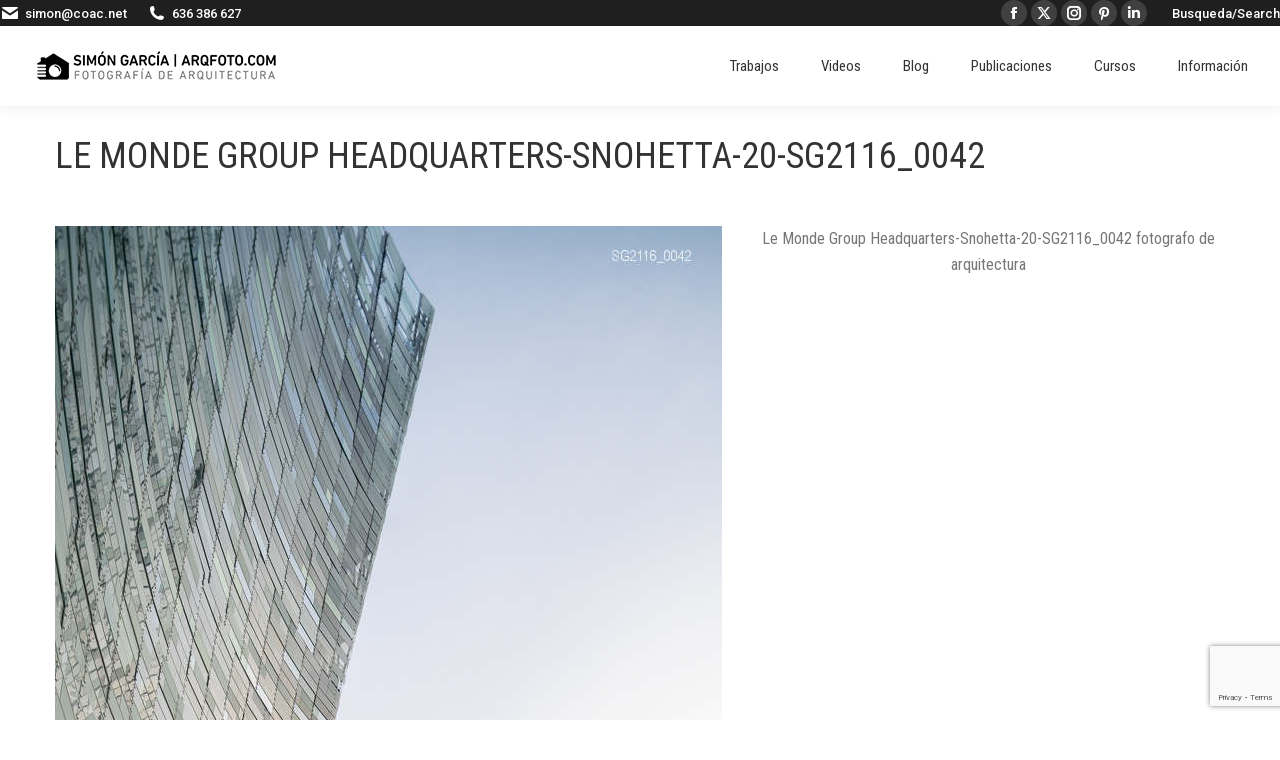

--- FILE ---
content_type: text/html; charset=utf-8
request_url: https://www.google.com/recaptcha/api2/anchor?ar=1&k=6LefbgAqAAAAAOEXkhWGktYAR8Xd7dpcZXMPg30C&co=aHR0cDovL3d3dy5hcnFmb3RvLmNvbTo4MA..&hl=en&v=N67nZn4AqZkNcbeMu4prBgzg&size=invisible&anchor-ms=20000&execute-ms=30000&cb=cbvrwatzf44g
body_size: 48807
content:
<!DOCTYPE HTML><html dir="ltr" lang="en"><head><meta http-equiv="Content-Type" content="text/html; charset=UTF-8">
<meta http-equiv="X-UA-Compatible" content="IE=edge">
<title>reCAPTCHA</title>
<style type="text/css">
/* cyrillic-ext */
@font-face {
  font-family: 'Roboto';
  font-style: normal;
  font-weight: 400;
  font-stretch: 100%;
  src: url(//fonts.gstatic.com/s/roboto/v48/KFO7CnqEu92Fr1ME7kSn66aGLdTylUAMa3GUBHMdazTgWw.woff2) format('woff2');
  unicode-range: U+0460-052F, U+1C80-1C8A, U+20B4, U+2DE0-2DFF, U+A640-A69F, U+FE2E-FE2F;
}
/* cyrillic */
@font-face {
  font-family: 'Roboto';
  font-style: normal;
  font-weight: 400;
  font-stretch: 100%;
  src: url(//fonts.gstatic.com/s/roboto/v48/KFO7CnqEu92Fr1ME7kSn66aGLdTylUAMa3iUBHMdazTgWw.woff2) format('woff2');
  unicode-range: U+0301, U+0400-045F, U+0490-0491, U+04B0-04B1, U+2116;
}
/* greek-ext */
@font-face {
  font-family: 'Roboto';
  font-style: normal;
  font-weight: 400;
  font-stretch: 100%;
  src: url(//fonts.gstatic.com/s/roboto/v48/KFO7CnqEu92Fr1ME7kSn66aGLdTylUAMa3CUBHMdazTgWw.woff2) format('woff2');
  unicode-range: U+1F00-1FFF;
}
/* greek */
@font-face {
  font-family: 'Roboto';
  font-style: normal;
  font-weight: 400;
  font-stretch: 100%;
  src: url(//fonts.gstatic.com/s/roboto/v48/KFO7CnqEu92Fr1ME7kSn66aGLdTylUAMa3-UBHMdazTgWw.woff2) format('woff2');
  unicode-range: U+0370-0377, U+037A-037F, U+0384-038A, U+038C, U+038E-03A1, U+03A3-03FF;
}
/* math */
@font-face {
  font-family: 'Roboto';
  font-style: normal;
  font-weight: 400;
  font-stretch: 100%;
  src: url(//fonts.gstatic.com/s/roboto/v48/KFO7CnqEu92Fr1ME7kSn66aGLdTylUAMawCUBHMdazTgWw.woff2) format('woff2');
  unicode-range: U+0302-0303, U+0305, U+0307-0308, U+0310, U+0312, U+0315, U+031A, U+0326-0327, U+032C, U+032F-0330, U+0332-0333, U+0338, U+033A, U+0346, U+034D, U+0391-03A1, U+03A3-03A9, U+03B1-03C9, U+03D1, U+03D5-03D6, U+03F0-03F1, U+03F4-03F5, U+2016-2017, U+2034-2038, U+203C, U+2040, U+2043, U+2047, U+2050, U+2057, U+205F, U+2070-2071, U+2074-208E, U+2090-209C, U+20D0-20DC, U+20E1, U+20E5-20EF, U+2100-2112, U+2114-2115, U+2117-2121, U+2123-214F, U+2190, U+2192, U+2194-21AE, U+21B0-21E5, U+21F1-21F2, U+21F4-2211, U+2213-2214, U+2216-22FF, U+2308-230B, U+2310, U+2319, U+231C-2321, U+2336-237A, U+237C, U+2395, U+239B-23B7, U+23D0, U+23DC-23E1, U+2474-2475, U+25AF, U+25B3, U+25B7, U+25BD, U+25C1, U+25CA, U+25CC, U+25FB, U+266D-266F, U+27C0-27FF, U+2900-2AFF, U+2B0E-2B11, U+2B30-2B4C, U+2BFE, U+3030, U+FF5B, U+FF5D, U+1D400-1D7FF, U+1EE00-1EEFF;
}
/* symbols */
@font-face {
  font-family: 'Roboto';
  font-style: normal;
  font-weight: 400;
  font-stretch: 100%;
  src: url(//fonts.gstatic.com/s/roboto/v48/KFO7CnqEu92Fr1ME7kSn66aGLdTylUAMaxKUBHMdazTgWw.woff2) format('woff2');
  unicode-range: U+0001-000C, U+000E-001F, U+007F-009F, U+20DD-20E0, U+20E2-20E4, U+2150-218F, U+2190, U+2192, U+2194-2199, U+21AF, U+21E6-21F0, U+21F3, U+2218-2219, U+2299, U+22C4-22C6, U+2300-243F, U+2440-244A, U+2460-24FF, U+25A0-27BF, U+2800-28FF, U+2921-2922, U+2981, U+29BF, U+29EB, U+2B00-2BFF, U+4DC0-4DFF, U+FFF9-FFFB, U+10140-1018E, U+10190-1019C, U+101A0, U+101D0-101FD, U+102E0-102FB, U+10E60-10E7E, U+1D2C0-1D2D3, U+1D2E0-1D37F, U+1F000-1F0FF, U+1F100-1F1AD, U+1F1E6-1F1FF, U+1F30D-1F30F, U+1F315, U+1F31C, U+1F31E, U+1F320-1F32C, U+1F336, U+1F378, U+1F37D, U+1F382, U+1F393-1F39F, U+1F3A7-1F3A8, U+1F3AC-1F3AF, U+1F3C2, U+1F3C4-1F3C6, U+1F3CA-1F3CE, U+1F3D4-1F3E0, U+1F3ED, U+1F3F1-1F3F3, U+1F3F5-1F3F7, U+1F408, U+1F415, U+1F41F, U+1F426, U+1F43F, U+1F441-1F442, U+1F444, U+1F446-1F449, U+1F44C-1F44E, U+1F453, U+1F46A, U+1F47D, U+1F4A3, U+1F4B0, U+1F4B3, U+1F4B9, U+1F4BB, U+1F4BF, U+1F4C8-1F4CB, U+1F4D6, U+1F4DA, U+1F4DF, U+1F4E3-1F4E6, U+1F4EA-1F4ED, U+1F4F7, U+1F4F9-1F4FB, U+1F4FD-1F4FE, U+1F503, U+1F507-1F50B, U+1F50D, U+1F512-1F513, U+1F53E-1F54A, U+1F54F-1F5FA, U+1F610, U+1F650-1F67F, U+1F687, U+1F68D, U+1F691, U+1F694, U+1F698, U+1F6AD, U+1F6B2, U+1F6B9-1F6BA, U+1F6BC, U+1F6C6-1F6CF, U+1F6D3-1F6D7, U+1F6E0-1F6EA, U+1F6F0-1F6F3, U+1F6F7-1F6FC, U+1F700-1F7FF, U+1F800-1F80B, U+1F810-1F847, U+1F850-1F859, U+1F860-1F887, U+1F890-1F8AD, U+1F8B0-1F8BB, U+1F8C0-1F8C1, U+1F900-1F90B, U+1F93B, U+1F946, U+1F984, U+1F996, U+1F9E9, U+1FA00-1FA6F, U+1FA70-1FA7C, U+1FA80-1FA89, U+1FA8F-1FAC6, U+1FACE-1FADC, U+1FADF-1FAE9, U+1FAF0-1FAF8, U+1FB00-1FBFF;
}
/* vietnamese */
@font-face {
  font-family: 'Roboto';
  font-style: normal;
  font-weight: 400;
  font-stretch: 100%;
  src: url(//fonts.gstatic.com/s/roboto/v48/KFO7CnqEu92Fr1ME7kSn66aGLdTylUAMa3OUBHMdazTgWw.woff2) format('woff2');
  unicode-range: U+0102-0103, U+0110-0111, U+0128-0129, U+0168-0169, U+01A0-01A1, U+01AF-01B0, U+0300-0301, U+0303-0304, U+0308-0309, U+0323, U+0329, U+1EA0-1EF9, U+20AB;
}
/* latin-ext */
@font-face {
  font-family: 'Roboto';
  font-style: normal;
  font-weight: 400;
  font-stretch: 100%;
  src: url(//fonts.gstatic.com/s/roboto/v48/KFO7CnqEu92Fr1ME7kSn66aGLdTylUAMa3KUBHMdazTgWw.woff2) format('woff2');
  unicode-range: U+0100-02BA, U+02BD-02C5, U+02C7-02CC, U+02CE-02D7, U+02DD-02FF, U+0304, U+0308, U+0329, U+1D00-1DBF, U+1E00-1E9F, U+1EF2-1EFF, U+2020, U+20A0-20AB, U+20AD-20C0, U+2113, U+2C60-2C7F, U+A720-A7FF;
}
/* latin */
@font-face {
  font-family: 'Roboto';
  font-style: normal;
  font-weight: 400;
  font-stretch: 100%;
  src: url(//fonts.gstatic.com/s/roboto/v48/KFO7CnqEu92Fr1ME7kSn66aGLdTylUAMa3yUBHMdazQ.woff2) format('woff2');
  unicode-range: U+0000-00FF, U+0131, U+0152-0153, U+02BB-02BC, U+02C6, U+02DA, U+02DC, U+0304, U+0308, U+0329, U+2000-206F, U+20AC, U+2122, U+2191, U+2193, U+2212, U+2215, U+FEFF, U+FFFD;
}
/* cyrillic-ext */
@font-face {
  font-family: 'Roboto';
  font-style: normal;
  font-weight: 500;
  font-stretch: 100%;
  src: url(//fonts.gstatic.com/s/roboto/v48/KFO7CnqEu92Fr1ME7kSn66aGLdTylUAMa3GUBHMdazTgWw.woff2) format('woff2');
  unicode-range: U+0460-052F, U+1C80-1C8A, U+20B4, U+2DE0-2DFF, U+A640-A69F, U+FE2E-FE2F;
}
/* cyrillic */
@font-face {
  font-family: 'Roboto';
  font-style: normal;
  font-weight: 500;
  font-stretch: 100%;
  src: url(//fonts.gstatic.com/s/roboto/v48/KFO7CnqEu92Fr1ME7kSn66aGLdTylUAMa3iUBHMdazTgWw.woff2) format('woff2');
  unicode-range: U+0301, U+0400-045F, U+0490-0491, U+04B0-04B1, U+2116;
}
/* greek-ext */
@font-face {
  font-family: 'Roboto';
  font-style: normal;
  font-weight: 500;
  font-stretch: 100%;
  src: url(//fonts.gstatic.com/s/roboto/v48/KFO7CnqEu92Fr1ME7kSn66aGLdTylUAMa3CUBHMdazTgWw.woff2) format('woff2');
  unicode-range: U+1F00-1FFF;
}
/* greek */
@font-face {
  font-family: 'Roboto';
  font-style: normal;
  font-weight: 500;
  font-stretch: 100%;
  src: url(//fonts.gstatic.com/s/roboto/v48/KFO7CnqEu92Fr1ME7kSn66aGLdTylUAMa3-UBHMdazTgWw.woff2) format('woff2');
  unicode-range: U+0370-0377, U+037A-037F, U+0384-038A, U+038C, U+038E-03A1, U+03A3-03FF;
}
/* math */
@font-face {
  font-family: 'Roboto';
  font-style: normal;
  font-weight: 500;
  font-stretch: 100%;
  src: url(//fonts.gstatic.com/s/roboto/v48/KFO7CnqEu92Fr1ME7kSn66aGLdTylUAMawCUBHMdazTgWw.woff2) format('woff2');
  unicode-range: U+0302-0303, U+0305, U+0307-0308, U+0310, U+0312, U+0315, U+031A, U+0326-0327, U+032C, U+032F-0330, U+0332-0333, U+0338, U+033A, U+0346, U+034D, U+0391-03A1, U+03A3-03A9, U+03B1-03C9, U+03D1, U+03D5-03D6, U+03F0-03F1, U+03F4-03F5, U+2016-2017, U+2034-2038, U+203C, U+2040, U+2043, U+2047, U+2050, U+2057, U+205F, U+2070-2071, U+2074-208E, U+2090-209C, U+20D0-20DC, U+20E1, U+20E5-20EF, U+2100-2112, U+2114-2115, U+2117-2121, U+2123-214F, U+2190, U+2192, U+2194-21AE, U+21B0-21E5, U+21F1-21F2, U+21F4-2211, U+2213-2214, U+2216-22FF, U+2308-230B, U+2310, U+2319, U+231C-2321, U+2336-237A, U+237C, U+2395, U+239B-23B7, U+23D0, U+23DC-23E1, U+2474-2475, U+25AF, U+25B3, U+25B7, U+25BD, U+25C1, U+25CA, U+25CC, U+25FB, U+266D-266F, U+27C0-27FF, U+2900-2AFF, U+2B0E-2B11, U+2B30-2B4C, U+2BFE, U+3030, U+FF5B, U+FF5D, U+1D400-1D7FF, U+1EE00-1EEFF;
}
/* symbols */
@font-face {
  font-family: 'Roboto';
  font-style: normal;
  font-weight: 500;
  font-stretch: 100%;
  src: url(//fonts.gstatic.com/s/roboto/v48/KFO7CnqEu92Fr1ME7kSn66aGLdTylUAMaxKUBHMdazTgWw.woff2) format('woff2');
  unicode-range: U+0001-000C, U+000E-001F, U+007F-009F, U+20DD-20E0, U+20E2-20E4, U+2150-218F, U+2190, U+2192, U+2194-2199, U+21AF, U+21E6-21F0, U+21F3, U+2218-2219, U+2299, U+22C4-22C6, U+2300-243F, U+2440-244A, U+2460-24FF, U+25A0-27BF, U+2800-28FF, U+2921-2922, U+2981, U+29BF, U+29EB, U+2B00-2BFF, U+4DC0-4DFF, U+FFF9-FFFB, U+10140-1018E, U+10190-1019C, U+101A0, U+101D0-101FD, U+102E0-102FB, U+10E60-10E7E, U+1D2C0-1D2D3, U+1D2E0-1D37F, U+1F000-1F0FF, U+1F100-1F1AD, U+1F1E6-1F1FF, U+1F30D-1F30F, U+1F315, U+1F31C, U+1F31E, U+1F320-1F32C, U+1F336, U+1F378, U+1F37D, U+1F382, U+1F393-1F39F, U+1F3A7-1F3A8, U+1F3AC-1F3AF, U+1F3C2, U+1F3C4-1F3C6, U+1F3CA-1F3CE, U+1F3D4-1F3E0, U+1F3ED, U+1F3F1-1F3F3, U+1F3F5-1F3F7, U+1F408, U+1F415, U+1F41F, U+1F426, U+1F43F, U+1F441-1F442, U+1F444, U+1F446-1F449, U+1F44C-1F44E, U+1F453, U+1F46A, U+1F47D, U+1F4A3, U+1F4B0, U+1F4B3, U+1F4B9, U+1F4BB, U+1F4BF, U+1F4C8-1F4CB, U+1F4D6, U+1F4DA, U+1F4DF, U+1F4E3-1F4E6, U+1F4EA-1F4ED, U+1F4F7, U+1F4F9-1F4FB, U+1F4FD-1F4FE, U+1F503, U+1F507-1F50B, U+1F50D, U+1F512-1F513, U+1F53E-1F54A, U+1F54F-1F5FA, U+1F610, U+1F650-1F67F, U+1F687, U+1F68D, U+1F691, U+1F694, U+1F698, U+1F6AD, U+1F6B2, U+1F6B9-1F6BA, U+1F6BC, U+1F6C6-1F6CF, U+1F6D3-1F6D7, U+1F6E0-1F6EA, U+1F6F0-1F6F3, U+1F6F7-1F6FC, U+1F700-1F7FF, U+1F800-1F80B, U+1F810-1F847, U+1F850-1F859, U+1F860-1F887, U+1F890-1F8AD, U+1F8B0-1F8BB, U+1F8C0-1F8C1, U+1F900-1F90B, U+1F93B, U+1F946, U+1F984, U+1F996, U+1F9E9, U+1FA00-1FA6F, U+1FA70-1FA7C, U+1FA80-1FA89, U+1FA8F-1FAC6, U+1FACE-1FADC, U+1FADF-1FAE9, U+1FAF0-1FAF8, U+1FB00-1FBFF;
}
/* vietnamese */
@font-face {
  font-family: 'Roboto';
  font-style: normal;
  font-weight: 500;
  font-stretch: 100%;
  src: url(//fonts.gstatic.com/s/roboto/v48/KFO7CnqEu92Fr1ME7kSn66aGLdTylUAMa3OUBHMdazTgWw.woff2) format('woff2');
  unicode-range: U+0102-0103, U+0110-0111, U+0128-0129, U+0168-0169, U+01A0-01A1, U+01AF-01B0, U+0300-0301, U+0303-0304, U+0308-0309, U+0323, U+0329, U+1EA0-1EF9, U+20AB;
}
/* latin-ext */
@font-face {
  font-family: 'Roboto';
  font-style: normal;
  font-weight: 500;
  font-stretch: 100%;
  src: url(//fonts.gstatic.com/s/roboto/v48/KFO7CnqEu92Fr1ME7kSn66aGLdTylUAMa3KUBHMdazTgWw.woff2) format('woff2');
  unicode-range: U+0100-02BA, U+02BD-02C5, U+02C7-02CC, U+02CE-02D7, U+02DD-02FF, U+0304, U+0308, U+0329, U+1D00-1DBF, U+1E00-1E9F, U+1EF2-1EFF, U+2020, U+20A0-20AB, U+20AD-20C0, U+2113, U+2C60-2C7F, U+A720-A7FF;
}
/* latin */
@font-face {
  font-family: 'Roboto';
  font-style: normal;
  font-weight: 500;
  font-stretch: 100%;
  src: url(//fonts.gstatic.com/s/roboto/v48/KFO7CnqEu92Fr1ME7kSn66aGLdTylUAMa3yUBHMdazQ.woff2) format('woff2');
  unicode-range: U+0000-00FF, U+0131, U+0152-0153, U+02BB-02BC, U+02C6, U+02DA, U+02DC, U+0304, U+0308, U+0329, U+2000-206F, U+20AC, U+2122, U+2191, U+2193, U+2212, U+2215, U+FEFF, U+FFFD;
}
/* cyrillic-ext */
@font-face {
  font-family: 'Roboto';
  font-style: normal;
  font-weight: 900;
  font-stretch: 100%;
  src: url(//fonts.gstatic.com/s/roboto/v48/KFO7CnqEu92Fr1ME7kSn66aGLdTylUAMa3GUBHMdazTgWw.woff2) format('woff2');
  unicode-range: U+0460-052F, U+1C80-1C8A, U+20B4, U+2DE0-2DFF, U+A640-A69F, U+FE2E-FE2F;
}
/* cyrillic */
@font-face {
  font-family: 'Roboto';
  font-style: normal;
  font-weight: 900;
  font-stretch: 100%;
  src: url(//fonts.gstatic.com/s/roboto/v48/KFO7CnqEu92Fr1ME7kSn66aGLdTylUAMa3iUBHMdazTgWw.woff2) format('woff2');
  unicode-range: U+0301, U+0400-045F, U+0490-0491, U+04B0-04B1, U+2116;
}
/* greek-ext */
@font-face {
  font-family: 'Roboto';
  font-style: normal;
  font-weight: 900;
  font-stretch: 100%;
  src: url(//fonts.gstatic.com/s/roboto/v48/KFO7CnqEu92Fr1ME7kSn66aGLdTylUAMa3CUBHMdazTgWw.woff2) format('woff2');
  unicode-range: U+1F00-1FFF;
}
/* greek */
@font-face {
  font-family: 'Roboto';
  font-style: normal;
  font-weight: 900;
  font-stretch: 100%;
  src: url(//fonts.gstatic.com/s/roboto/v48/KFO7CnqEu92Fr1ME7kSn66aGLdTylUAMa3-UBHMdazTgWw.woff2) format('woff2');
  unicode-range: U+0370-0377, U+037A-037F, U+0384-038A, U+038C, U+038E-03A1, U+03A3-03FF;
}
/* math */
@font-face {
  font-family: 'Roboto';
  font-style: normal;
  font-weight: 900;
  font-stretch: 100%;
  src: url(//fonts.gstatic.com/s/roboto/v48/KFO7CnqEu92Fr1ME7kSn66aGLdTylUAMawCUBHMdazTgWw.woff2) format('woff2');
  unicode-range: U+0302-0303, U+0305, U+0307-0308, U+0310, U+0312, U+0315, U+031A, U+0326-0327, U+032C, U+032F-0330, U+0332-0333, U+0338, U+033A, U+0346, U+034D, U+0391-03A1, U+03A3-03A9, U+03B1-03C9, U+03D1, U+03D5-03D6, U+03F0-03F1, U+03F4-03F5, U+2016-2017, U+2034-2038, U+203C, U+2040, U+2043, U+2047, U+2050, U+2057, U+205F, U+2070-2071, U+2074-208E, U+2090-209C, U+20D0-20DC, U+20E1, U+20E5-20EF, U+2100-2112, U+2114-2115, U+2117-2121, U+2123-214F, U+2190, U+2192, U+2194-21AE, U+21B0-21E5, U+21F1-21F2, U+21F4-2211, U+2213-2214, U+2216-22FF, U+2308-230B, U+2310, U+2319, U+231C-2321, U+2336-237A, U+237C, U+2395, U+239B-23B7, U+23D0, U+23DC-23E1, U+2474-2475, U+25AF, U+25B3, U+25B7, U+25BD, U+25C1, U+25CA, U+25CC, U+25FB, U+266D-266F, U+27C0-27FF, U+2900-2AFF, U+2B0E-2B11, U+2B30-2B4C, U+2BFE, U+3030, U+FF5B, U+FF5D, U+1D400-1D7FF, U+1EE00-1EEFF;
}
/* symbols */
@font-face {
  font-family: 'Roboto';
  font-style: normal;
  font-weight: 900;
  font-stretch: 100%;
  src: url(//fonts.gstatic.com/s/roboto/v48/KFO7CnqEu92Fr1ME7kSn66aGLdTylUAMaxKUBHMdazTgWw.woff2) format('woff2');
  unicode-range: U+0001-000C, U+000E-001F, U+007F-009F, U+20DD-20E0, U+20E2-20E4, U+2150-218F, U+2190, U+2192, U+2194-2199, U+21AF, U+21E6-21F0, U+21F3, U+2218-2219, U+2299, U+22C4-22C6, U+2300-243F, U+2440-244A, U+2460-24FF, U+25A0-27BF, U+2800-28FF, U+2921-2922, U+2981, U+29BF, U+29EB, U+2B00-2BFF, U+4DC0-4DFF, U+FFF9-FFFB, U+10140-1018E, U+10190-1019C, U+101A0, U+101D0-101FD, U+102E0-102FB, U+10E60-10E7E, U+1D2C0-1D2D3, U+1D2E0-1D37F, U+1F000-1F0FF, U+1F100-1F1AD, U+1F1E6-1F1FF, U+1F30D-1F30F, U+1F315, U+1F31C, U+1F31E, U+1F320-1F32C, U+1F336, U+1F378, U+1F37D, U+1F382, U+1F393-1F39F, U+1F3A7-1F3A8, U+1F3AC-1F3AF, U+1F3C2, U+1F3C4-1F3C6, U+1F3CA-1F3CE, U+1F3D4-1F3E0, U+1F3ED, U+1F3F1-1F3F3, U+1F3F5-1F3F7, U+1F408, U+1F415, U+1F41F, U+1F426, U+1F43F, U+1F441-1F442, U+1F444, U+1F446-1F449, U+1F44C-1F44E, U+1F453, U+1F46A, U+1F47D, U+1F4A3, U+1F4B0, U+1F4B3, U+1F4B9, U+1F4BB, U+1F4BF, U+1F4C8-1F4CB, U+1F4D6, U+1F4DA, U+1F4DF, U+1F4E3-1F4E6, U+1F4EA-1F4ED, U+1F4F7, U+1F4F9-1F4FB, U+1F4FD-1F4FE, U+1F503, U+1F507-1F50B, U+1F50D, U+1F512-1F513, U+1F53E-1F54A, U+1F54F-1F5FA, U+1F610, U+1F650-1F67F, U+1F687, U+1F68D, U+1F691, U+1F694, U+1F698, U+1F6AD, U+1F6B2, U+1F6B9-1F6BA, U+1F6BC, U+1F6C6-1F6CF, U+1F6D3-1F6D7, U+1F6E0-1F6EA, U+1F6F0-1F6F3, U+1F6F7-1F6FC, U+1F700-1F7FF, U+1F800-1F80B, U+1F810-1F847, U+1F850-1F859, U+1F860-1F887, U+1F890-1F8AD, U+1F8B0-1F8BB, U+1F8C0-1F8C1, U+1F900-1F90B, U+1F93B, U+1F946, U+1F984, U+1F996, U+1F9E9, U+1FA00-1FA6F, U+1FA70-1FA7C, U+1FA80-1FA89, U+1FA8F-1FAC6, U+1FACE-1FADC, U+1FADF-1FAE9, U+1FAF0-1FAF8, U+1FB00-1FBFF;
}
/* vietnamese */
@font-face {
  font-family: 'Roboto';
  font-style: normal;
  font-weight: 900;
  font-stretch: 100%;
  src: url(//fonts.gstatic.com/s/roboto/v48/KFO7CnqEu92Fr1ME7kSn66aGLdTylUAMa3OUBHMdazTgWw.woff2) format('woff2');
  unicode-range: U+0102-0103, U+0110-0111, U+0128-0129, U+0168-0169, U+01A0-01A1, U+01AF-01B0, U+0300-0301, U+0303-0304, U+0308-0309, U+0323, U+0329, U+1EA0-1EF9, U+20AB;
}
/* latin-ext */
@font-face {
  font-family: 'Roboto';
  font-style: normal;
  font-weight: 900;
  font-stretch: 100%;
  src: url(//fonts.gstatic.com/s/roboto/v48/KFO7CnqEu92Fr1ME7kSn66aGLdTylUAMa3KUBHMdazTgWw.woff2) format('woff2');
  unicode-range: U+0100-02BA, U+02BD-02C5, U+02C7-02CC, U+02CE-02D7, U+02DD-02FF, U+0304, U+0308, U+0329, U+1D00-1DBF, U+1E00-1E9F, U+1EF2-1EFF, U+2020, U+20A0-20AB, U+20AD-20C0, U+2113, U+2C60-2C7F, U+A720-A7FF;
}
/* latin */
@font-face {
  font-family: 'Roboto';
  font-style: normal;
  font-weight: 900;
  font-stretch: 100%;
  src: url(//fonts.gstatic.com/s/roboto/v48/KFO7CnqEu92Fr1ME7kSn66aGLdTylUAMa3yUBHMdazQ.woff2) format('woff2');
  unicode-range: U+0000-00FF, U+0131, U+0152-0153, U+02BB-02BC, U+02C6, U+02DA, U+02DC, U+0304, U+0308, U+0329, U+2000-206F, U+20AC, U+2122, U+2191, U+2193, U+2212, U+2215, U+FEFF, U+FFFD;
}

</style>
<link rel="stylesheet" type="text/css" href="https://www.gstatic.com/recaptcha/releases/N67nZn4AqZkNcbeMu4prBgzg/styles__ltr.css">
<script nonce="B_Y_msyfpDldHb1ktAB4cQ" type="text/javascript">window['__recaptcha_api'] = 'https://www.google.com/recaptcha/api2/';</script>
<script type="text/javascript" src="https://www.gstatic.com/recaptcha/releases/N67nZn4AqZkNcbeMu4prBgzg/recaptcha__en.js" nonce="B_Y_msyfpDldHb1ktAB4cQ">
      
    </script></head>
<body><div id="rc-anchor-alert" class="rc-anchor-alert"></div>
<input type="hidden" id="recaptcha-token" value="[base64]">
<script type="text/javascript" nonce="B_Y_msyfpDldHb1ktAB4cQ">
      recaptcha.anchor.Main.init("[\x22ainput\x22,[\x22bgdata\x22,\x22\x22,\[base64]/[base64]/[base64]/[base64]/[base64]/UltsKytdPUU6KEU8MjA0OD9SW2wrK109RT4+NnwxOTI6KChFJjY0NTEyKT09NTUyOTYmJk0rMTxjLmxlbmd0aCYmKGMuY2hhckNvZGVBdChNKzEpJjY0NTEyKT09NTYzMjA/[base64]/[base64]/[base64]/[base64]/[base64]/[base64]/[base64]\x22,\[base64]\\u003d\\u003d\x22,\x22IEnCpcO1ZwzDuTxUwprCnsKBw7Mcw6bDicKiUsOnYGDDjXXCnMO2w5/CrWoRwrjDiMOBwoXDpigowph+w6clZ8KuIcKgwonDvndFw5gJwqnDpQ87wpjDncKoWTDDr8O0IcOfCyUUP1vCnSt6wrLDs8OiSsOZwqzCosOMBg8sw4NNwoc8bsO1GcKUADoPJcOBXlkgw4EDPMOkw5zCnWosSMKAacOzNsKUw5cOwpg2wrjDhsOtw5bCrRERSk/CscKpw4sRw7swFgDDkgPDocOYChjDq8KVwoHCvsK2w4/[base64]/DuGzCgcOawqDDlsOMwr5jIlvDuMOENljDnTJYNWVsJsKJIcKEYMK/[base64]/CtF4yazhWDxfDkcOAw6jDh8KWw4BKbMOGb3F9wpvDthFww73Dv8K7GR3DusKqwoI+CkPCpSBvw6gmwrjCmEo+ccOdfkxOw44cBMK9woUYwo1iYcOAf8OHw5RnAwTDpEPCucKGE8KYGMKGCMKFw5vCqcKCwoAww5LDmV4Hw5PDtgvCuVNNw7EfJcKFHi/[base64]/CmBgFw6zCh8KBAEXDvMK+w5XDncOmwp7CscKKwptywpdhw4PDuHxVwqvDm1wSw5bDicKuwpBjw5nCgTwZwqrCm1DCmsKUwoAxw7IYV8OKKTNuwrzDvw3Crk3DsUHDsXLCpcKfIFFYwrcKw47CrQXCmsOIw4USwpxTCsO/wp3DrcKywrfCrwMqwpvDpMOTKB4VwrrCmjhcSUpvw5bCs1wLHljClzjCklzCk8O8wqfDrHnDsXPDtcKKOll1wrvDpcKfwrrDnMOPBMK/wr8pRBzDtmYfwq7DlHwRfcKQS8KReCnCh8OUDsOGeMOWwqhTw5DCknHCjsKxe8KWWcOrwpo0IMOew6Z2wpnDgcOvczA9d8KIw69PdcKPVD/DgsOTwrhvU8Ovw53DnRDCjT8QwpAGwoxJU8KofMK2CwnCinw8XMKswrvDusKzw4jCp8Knw7fDjw/CnDjCvsKEwp7Ct8K6w5vCowXDoMKdMMKvT2XCjsOywp7Di8KDw4fCt8OuwoU/c8K+wpxRdiI2woE+wqQtJcKHwrrDjl/DnMKLw6nCucOsO2cVwpMDwrfCmMK8wqMpSMKeEl3Cq8O2worCnMO3wrrDmAjDtT7ClsOmwp3DtMOFwo0vwqpAJMOWwqA2wqx5bcO1wpU8e8KSw6NpZMKuwpskwrc1w63CjizDlD/ClVDCnMO8GcKUw5Fmw6vDhcO9McKfCzk/PcKBaSZfS8OIE8K8bMOWEMOywpPDs1/DhsKqw5XDmy7DqTpqQgvCvh08w49Gw4MVwqHCiSnDhR3DpMKnE8OPwot0wqLDr8Kgw6vDl1JyWMKZB8KNw5vClMOYJT9GKWvCvy5ewpzDunp6w5rCjGLChXpPw7YwEx/[base64]/CuMOQwrfCn8ODTXJrJgdnHVUzwpTDlHVuUMOcwroDwq9cFsKmOMKEEMKIw5TDscKiBMOVwpfCkcK/w4gow6UFw7seQcKhSC1NwpPDqsOwwoDCtMOqwqfDg1/CjX/DusOLwpd7wrjCusK1dcKJwoJSeMObw5fCnBMUEcKKwpwAw40jwqLDu8KMwoFuOcKweMKAwq3DrzXCmjjDnVJuZQ4GIV7CscK+PsOuK0pAEE7DohBTJQskw4siU1nDjCo4HSrCgwdOwrJhwqlvPcOlQcOawqHDssOff8KTw5U/ChQVT8KBwpnDm8OIwp5vw6INw7XDpMKGa8Oqwr4CY8Kbwo4qw5vCn8Oxwo1pE8KcBsOdd8OKw413w4xEw6lcw6TCjyM9w7nCgcKow5VjBcK5AgTDuMKzfy/CqFrDu8OewrLDhwMUw4XCqcOwTcO2TcO6woIAVFVBw5vDpMO7wqAvY2jDpsKtwpvDhkQxwq7CtMOYEnPCr8OCFXDDqsOMcA7Drkw/wqDDqXnDiGtMw4M7aMK5DkB5wpzCgsK/[base64]/Cn8OlFMKefcOzTMO4DMOvSHEBwplUwr54S8KzKMOyAH8pwpjClsOBwrvCuBIyw6Egw4HCosKFwr8rRcOWw4TCuzXCm13Dn8Kvw7N+TMKSwpVTw5vDlcKywr/CjybClwwPCsO0wrpzC8KjU8KJFQZ0Fy9lw5bDmsO3f1E7CMORwowMw4Q1w5Q3PSxpGTY0DMKOccKUwrrDucKrwqrCnW/DlcOYN8KnLMO7PcKjw5fDocK8w4XCpyzCtRYlN3NEUE3DuMOZWsOzAMKmCMKdw5QQDmFSVE7CmSPCk1UWwqjChXhEJcKBw6XDrMOywp1sw6hEwofDrcKOwqHCmsOPOcKlw5HDnsOfwrsEdRTDisKow7XCqcOTKWbDvMOawpvDkMKVPA/Dv0MDwpVRMMKIwqHDmT5rw608fsOMIGU4aCpgwqzDsEcoA8OlQ8KxDTc2c15rO8Kbw4vCksKFLMKOATA2CmPCvXgPRDLCo8K/[base64]/DoDUdOcKjwrVAwo3DusKaw6LDq0cAw7DCvcKew7IowrxMD8K5wqzCh8K6YcOYPsOow73CqMO8w4wEw5LCi8KPwoxpRcKuOsOkM8O7wqnCiUzChsKLCiHDnEnCl1URwpnDjcKtDMO5wpJnwogrJHU3wpEHKcKTw5c1GUg0woMIwp/DjmDCu8KID34+w6fCtThGHsOvwofDlsORwqHCtFLDhcKzYBZpwpnDkmx9E8Klw5tRw5bCtcOYw4U/w6tvwoPDsm9JPWzDiMOrAAgUw6zCiMK+PTRgwq/[base64]/CucOxwqFWYW/DisO+w6zDhsK+w7QUwpvDrcOmw4vDkF3DmsKYw7LDtwXCoMKswqvDk8OmB1vDjcKCC8OiwqQvRMK8KMKeDsKCGWUIwr8TCsOuVEjDpHDChVPChsOuaDXCplDCjcOmwqrDhVnCocOuwqoMFXc8wqRZw6QZwpLCtcK+WsO9AsKROw/CncKrTMKcbz9Ww4/DnMK4wrzDhsK/w63Dh8Ovw6lNwp3CjcOtfsO1KcOWw6kRwrYdwpJ7FjDDtcKXYsO2w4lLw5BswqBgIxFKwo1Pw71aVMOxDHVowo7DmcOJw6nDh8KDZS/[base64]/wo3Ctmxdw7nClcOsw64SA8K0woPDhsOlHsOLwpDCisOBwozCrRzCjFBye0vDqsKfK0tEwr/DosKnw69Jw7zDt8O4wqnCh05VUmYwwrY6woDCoCUNw6AFw6Quw53DpMOvX8KuSMOCwpzCnMKUwqLCiWNuw5jCnsOWfygaNcKZDGLDvRDDjx3Dm8KUVMKrw4nDi8OKXUjCosO9w7c6AcKkw4zDnAbCr8KSNnrDu2/CkSfDkkHDk8OMw5hew6rCvh7CgUQXwpIhw5lKCcKkesOnwrRTw7tSwrXCgQ7DgGs3wrjDonjCuA/[base64]/[base64]/DiE9qwofCrx96dsK+w5rCisOpwrzDmBp0WEHCm8OuDQR9f8OkKDzCiCjCtsOIJSfCpiYgD2LDlQLCqsOawqXChcOrFE3CgA4bwqTCpyJcworCk8KjwqZBw73CozZeBUnDqMOgwrYoMsO/[base64]/DhsKpGkXDnsOQw4DDgRHDtldIwq/CoiETwqnDrF7DvsKUw45KwrLDisOew5RmwoQRwrl3w4I0NcKaOcOYNmXCpsK2P3JUZMKFw6oVw6rDh0/[base64]/Dij3Dj8KRwrfCmMOywpxQw6FOKlzDgXXCoRDDvDDDmSPCmcOxBcK9S8K3w5nDrkEQdXnDo8O6wrh0wrR5dGTCkzYvXhESw4ZxRCxGw5V+wrjDj8OUwqlqbcKKwoNpEEBdWlHDr8KeGMOcQ8Oveg5zwop6BMOOHE1+w7tKw7Y5w4LDmcO2wqVwRg/DrMKuw6DDtw8DM2kNMsKNPEfCo8KEwo1tIcKtUWZKJMO/SsKdwrMnEz8vDcO7HVfCrSbDm8Kdw73CuMKkWMKnwp8mw4HDlsKtRgnCr8KgWsO3fgsPXMKkFDLCjxgAwqrDkDLDqiHCvTPDgGXCrW5Bw77DkjbDh8OqG2coNcKZwr55w7kbw63DpTUdw4lNAcKgdzbCmsOUG8OZQG/[base64]/[base64]/DnCjCu8OiMm88w4gwJMOUL8K8WcOowoBNwrvDoFN1NRzCtj9EUjdqwqxWYQnCucO3Fk/CmUFowos5Ci4vwpTCpsOKwpvDg8Kdw5t4w6zDjQ4cwrnCjMOLw5PCjMKCXzFbR8OLWzDCjsKIZMOoPnbCoS8ywrzCrMOQw5/DksKEw5wUXsOPIyDDosOew6E0wrTDmhLDtcOZdcONOMOYa8KCRmUOw55LCcOld3PDmsOsVRDCiWDDqR4yT8Oew5EAwrtowoBaw7Vlwocow7JoKXYAw5gIwrNpFBPCq8KqCcOVVcKaOsOWEsOhfD7CpwcDw5FTQTXDgsOod31XXMKKZm/[base64]/CgcKEwpvDs8Klwq3CsQA7H8KXw58yYBfCg8KTwqkGNjQgw4fClcKISsOMw4RRUzrCt8Kwwokhw6xRaMK5w5rDvcO8w6TDt8ODQnHDpFByP3/[base64]/CgMOkwrh8wrHCjcOsDMOmwqHCtMOQwq88SsKSwpUCbBXDrB0hVMKGw4/[base64]/[base64]/fBXCn8K+w4DCg0TCu8Kuw5XCosONHMOeVTtMZ8KuGyVTwrhRw57DtjtTwogUw5weQj7DtcKFw5ZbO8KHwrrChSd2UcO3w7HDgWbDlxQhw44awpUsF8KFcUMuwo/Dh8OhP19Kw4Ayw7/DpDVtw6HCnBYDah/CtWsYV8K3w53DkRtkBsOoek4/[base64]/[base64]/DrMOowqIfw7DDqyhzZsKLbR0UPcOFXxVRwrw1w7I5DMKfJ8OtBsK0KcOOJ8KiwowBJ3rDo8Kzw7ovfMKbwrxrw5PCimDCusObw5XCosKqw5HDp8OCw5UXw5B0asOtwoVjSxTDqsORYsOVwoE2wobCunjCo8Klw5HCpA/CrsKKTgwyw5zCgSANWBpUZB9qRhBdw7XDgWsoD8O7YcOpODEXesK5w7/DhklCbVbClwtmZX8zLUfDvmTDuAbClyLCncKQH8OsZcOtFsO1E8O+Uj4vPR0kc8KCCXA+w7zCjcOnQMKlwrk0w5c0w4DDisOFwo0wwrbDgmHDgcKsC8Omw4V7NjFWGn/CmWkiLSzCgg3CqGcbwrYQw4HCqglKbsKLHMOdX8K5w4nDplxlM2fCl8Ouwrwaw7R6wrLCkcKzw4ZvTWl1J8KvWsOVwqYbw74dwqcGG8Oxwq5ww5oLw5oJwrzCvsOoesOvAxRgwp7DtMORCcOjfDXCtcK7wrrDt8K2woVzBsKkwpXCugXDm8K3w5TDgsOAQMOSwp/ChMOoBcO3wpTDuMOkLsODwohpNcKIwqvClcOmVcO2DcOTJHbDqWYUw4ktwrDCrcOaRMK+w4fDjAthwqLCnsOqwpoSfWjCnMOYXsOrw7XChCrDrCkVwqJxwrsEw7Y8eCXCkyY6woTCoMOVZsOGGWnDg8KTwqY1w4LDkCpGwoJYFyDCglnCghNZwocdwpJ+w6NZbV/[base64]/DjsO4U8KJw7PCpcKTw6M4KUrDvsKBw4DCjcKvHzMdw5/CssKPNV7CisOfwqrDm8O6w5XChMO4w64Sw6XCr8ORf8Ouf8KBRy/Dsw7Cu8KtR3LCkcKMwoLDhcOROXUAKyMIw5pLwpp3wpEUwpR0V0vCmnXCjR/CoF5wZsONSXtgw4skw4fDm2jCqcOww7A/Z8KRdAjCgDLCo8KeUXLCg1zCtRtvZsOTQFw5RVzDncO2w4AUwo8MVsOvw4XCh2fDgMORw5UvwrjDr3/DuBcmdxLCiVobUsK/LcKZJMOPLMOpOsOAFEjDkcKOBMOcwoPDucKHIMKXw5ltK37CojXDqQfCiMOiw5cKMR7CvizDn0E0wpAGw4R3w7J3VkdowqgLbMOdw7Zdwop4QlfDisOpwqzDjsObwrtBViDDsgwvBMOKXMORw78Vwq7DqsO5KsOfw6/DhSbDuRvCjGPCvgzDhMKTEmfDrz9FGyvCs8OHwq7CoMK7wozCuMO/wonDgl1ldSwLwqnDjhMqa3EDEncccMOywoTCqDELwr/DgRxjwrhXF8KjAsO6wrjCs8O+WAHDg8KuD10BwqHDl8ONAhI/w4d2XcO8wozDm8OFwpIZw7Nfw6rCt8KWNsOqCCY6acOpwqIrw7XCr8OibsO0wrvDq1bDiMKrV8KDcMK/w5ldw7DDpxJ4w6fDvsOCworDjHLCjsOJTMKrHE1APy87cQJFw6VZfMKTDMODw6LCgsObw4bDiy/DoMKwN3bChmDCv8OewrxvEzU4wqR0wppgw7TCvcOLw67Di8KTccOqO2AGw5wEwrpzwrAUw6vDpsODV0/CvsOSQjrCiRDDo1nDhMO1wqDDo8OxUcKzFMOBw78JbMOTH8KOwpArXGHCtW/DlMO8w4rCmVsdO8Kaw6cbQ38IQSQpw4fCu1DDu30uN3rDtl/CgcKdwprDsMOgw6fCnEBDwr7DjGDDj8Onw6fDoHxnw6pFLMKJw5fCh1gIwpzDlcKYw4ZVwrfDpnrDmFbDtUvDhcORwqnDnAjDssKZYcOSTgbDvsOERsOuSH5Wd8KhTsOFw4/[base64]/CscOnRkDDiRkgORIww5B0a8K5Bi1Ew5hOw53Du8O7BMKcR8KgXzXDtcKPSj/CjMKLJm4YGcOhw5DDoS/DsGUlG8KiYlrCtcKzeSUOYcOYw4jCoMOhMEl+wpvDmBjDlMKtwpvCgcO8w5E+wrPCoQcnw7pVwrduw5s2WSnCt8KAwooxwr5gHkEJw4AYHMOhw5rDvi1wAsOLS8KxNsKrw6/DjcOSDMK/[base64]/HUrDvMK1w6EqaA1zw6QdwpvDnMOPw5AKNcOTw4TDshLDlgl/[base64]/CicOFS8KEMh4kw4bDklfCtExfwrrDvMOwKMOXKsOewobDusOQJk9aPnrCgsOBIhjCrsK3LMKCUMK0TRrCpkZbwpPDnznDgFHDliNMwpnDscOHwovCgkdHHMOXw7M+DQEAwoYLw6kqA8OLw4ApwosAIXFkwohxW8Kbw77DusO4w7MiBMO/w5nDtcOUwp8NEAvCrcKKbcKxPCzChQ8lwrHDqRHCpg57wqjCs8OFDsKTWn7CgcKTw5FBHMOlw5fDoxYIwpFeI8KQRMOHw5TDu8O+a8KfwpBnV8ODOsOnTk4twqTCvjvDhgPDoBXCm1bCnhtOL0c7WmtVwqrDscORwrdlccK/[base64]/CnydOw4LDj8KSw7NFVQXCjndvE8KzwpvCoG/CuGTCmMOaVcKswrpCB8KxAFptw45ZNsOLcBVIwrPDn1JtTSJ2wqzDuRdww58Iw68lJ0UQTMKww5tGw7J3XcKBw7MzD8OCKcKTNiDDrsO8aytsw6fCj8OFXQMMHTLDsMOhw5Z7EC4Vw4kewqTDrsO8b8K6w4Mfw4/CjXvDv8KywpDDhcKlXMObfMO4w5vDosKNccK+ZMKEwoHDrgfCt0jCg08IExDDgcO5wp/DinDCnsO/wo8Yw4HDhk4Mw7TDnwojUMK8e2LDqEXDkSvDhznClsO4w6QhWMKzeMOmEcKtBMOJwp/[base64]/[base64]/bMOXw4DDiAUHIMK6w4B6b8OZw7XDghrDq2/CpmsOdsOsw69pwpZVwp5wdx3ClsOCVj0BKMKHFkJxwqETOF/[base64]/CusO+ZGcvTsONFMOZwonCv20mwq3CmxHDpSTDrMOLwp9oV3LCscK4Sj1swowXwqI0wrfCucK+SEBCwofCoMK+w5pHU0fDocO5w4nDhkltw5bCksK/OBl2ZMOlCsKzw4DDrTHCmcOWwqPDscO/QsOzQ8KeHcOKw5rCsRXDpXcGwpbCpkRsBR5qw7oEY3E6w67ClRXDscKYNsOBVcO/cMOOwrPDicKNe8OXwojDucOQesOBw4jDmcKPHSHClnXDvHjDjTFndxcRwqXDri/CisOaw6HCtcOOwrFhMsORwqZlEy1EwrZxw4MKwrvDnFILwojClQ4uHMO3wrXCncKYbwzCgcO9NcOnJ8KjLww5ZnfCisKUW8KZwph/w4fCiA8gwr00wpfCv8KUV29qVzMYwpPCogXCn0HDrUrDjsO0NsKkwqjDhH3DjMKCZD/DlD1OwpdkdMKuwonCgsOfEcO9w7zCvcOiXibCpXfClE7CsW3DjVomwoEJGsO1AsKuwpEoeMK3wrDCvMK/[base64]/AB/Ck8OnOMKnFsO9b8K9bmAbe1zDtRLDhMKYcMK+IMOrw6rCoE3CmMKIRXQvDkbDnsKOXwYQFjQCJcK0w6rDiUHDrSjCmjI6wod/w6fDqhrDly59csKow77DoHXCo8Kcd2rDgDhuwonCncO/w5Bhw6YFZcOkw5TDtcOxKjxVQj/[base64]/CvsOswoHDn8OJFiNkWWnDv1Y6w4/DiQQOHMOREcKHw6rDn8OAwpnDmMKmwro3fcOswr3Cv8KwAsKww55XVMK2wrvCjsO0DMOIMh/Cm0DDgMOzw6ZoQm8WfsKow7zCs8KjwrJww5oMw5wTwrZnwqcvw4FVJcKODV0nwpbChsObwqnCr8KYYS8SwpPCncOXw6hHVnvCscODwqUNaMK8b1hrLMKbeyFow5heIMO0EHIMfcKaw4ZjPcKsdS7Cv2o/w6h8woDDs8O8w7DCjzHCkcKSMMO7wpvCvcKvXgXCo8K8w4LCsTvCrV0zw7/DiUUrwolQfD3Cg8KxwqPDrnHCiVPDgcKYwqlRw4E3wrUDw6MPw4DDu20fU8O4QsOKw4rChAlJw6JhwqMtBMO3wpTCs2/[base64]/HzXClcKiTWPDlsOtwpZFw4HDnMOUa3/DoVtRwrPCqgwWLlNFBsKrYMKHYUlFw6/DikRRw4zCrAV0BMKdRyXDj8K1wogHwot/w4s3w7HCusKAwq3CoWDCsE5Fw5NrQsKBa1HDoMOFH8OCCQTDoDkAw7nCr2zDmsOYw5rCjwBHOijCl8KSw6xVasKHwqlJwqjDmBzDpkkVw7pAwqZ/[base64]/[base64]/RxPDjMK0wpTDrkvDgsKgw5bDhEhPCC8lw7DCrsO0G3sww4dpCjwKNhDDvBwCwrbDscORQVJkXmUhwr3CuALCoUHClsKGw5LDrzB7w5hgw5czBMOFw7HDsVdPwr4uI0dqw5opLcK0Nx/[base64]/[base64]/[base64]/[base64]/DmcOPdMOWworCngN0K8K0wrk9OsOMwoREV8KSVMKoTUkuw7bDocOmw7bDlnl3w7l+wq/ClWbCr8KMewZKw59qw4twLQnDq8O3VELCpTUowq4Bw4BdY8KpfCMdwpfDs8KYCcO4w7sHw4w6ajdTIT/Dk3p3N8OwNGjDvcOZUsK1b3otPsOqLsOMwp3DmB/[base64]/DtjDCpMOAwo/[base64]/CpsK7JWzCo8OzZ8KbwqohUcKsUMOwwo8Ow4ErazvDhRPDrHM3dcKBKk7Cnh7DhSoBeSZGw7wPw6pwwpwLw7HCuDbCi8KTwr1QZ8KJLh/CkyUVw7zDvsO0TjhdNMKsRMOjXmPCqcK4TQ0yw58UMsKqV8KGAg1vF8Ovw6bDjHlVw6h7wobCjiTCtAXCq2M7eVzDuMOXwpnCucK9UGnCpsKuUQo/[base64]/DtAfDmFcRwr84LgRNU2Y3JVTDqMKgV8ORAsODw4fDsTvDuDnDs8OBwqLDnHNWwpHCoMOrw5AlL8KBdcODw6/Cvy/CngTDsRkzScKYRlTDoQhRGcKxw7Yawqh9acKpPyE+w5HCn2FBYA47w77DksOdB2nCkMOLwp7Dn8Kfw5QNPwVBwoLCmsOhw71gJMOQw7jCtsK7dMK9w77CrsOlwqbCvlptNsKGwp53w4B8BMO+wonCucKAGzzCucOqDzvDn8KKXzbChcKew7bCty3CpjPClsOlwrsfw7/CvcO8E03DshrDrCDDuMO7w77CjjnDtDA4w4oDf8O1ZcOhwrvDoivDg0PDhmfDu0x5OG1QwqwiwqTDhg8sGcO4c8OSw4tDIhgNwrQAZXbDmHDDisOUw6TDqsKuwpYKwoNWw5BVfMOtw7cswqLDnMKCw55Bw5/Cp8KdVcK9TsK+C8OMamouwrI8w6hxOsOfwp84Wz7DhcK1EsK7Sy/[base64]/CusO4d2vDoXfCmiXCnjxXE8KYT8KwZsKKcsKZw7VpScKGUEF4wrddGMKEwovDrCtfFD5wKl8kwpHCo8KWwrgLL8K2NR8PeC1/esKreVVfGCBwCxR9wqEcZMKmw48AwqnCq8OTwohgQwRFHMKSwp9lwrzDusOrQcOnRcOQw7nCscKwI34Dwp/CiMKsJMKraMK8wrjCqcOFw59pUnUna8OtVQpoElo0w63Cs8K0bhZiSX55BcKIwrp1w4Rlw7MxwqAQw43CtnE6EsO4w78DWsOnwqPDhg8+w57DiG3CksKPakbCgcK0Sy8tw61ww4ggw7pvccKIUsO/Dl7CqcOYMcKRZi8eeMOgwoQ5w55xMsO4a1RnwprCnUINCcO3DlrDjWjCpMObw5/[base64]/w5sHFmJSJyDCiHjDnk7Dj8ObEMK8OSYGw5hxLMKpWxNcw6TDmsKZRHfCr8KiMVhoUMK3VMOeMG/DrF4Vw4RkF3PDliQNF2vDvcOoE8OYw5nDl1syw7kvw54IwrfDijMew5vDv8Orw7h0wovDrsKcw5E0V8OCwqPDozECP8KNM8OrB146w5RneCTDsMK5ZMOJw50WUsKNWyTDrmTCssO8wq3DhMK8wp9fMcKvXcKLwp7DssKAw51/[base64]/w7TCqGVNVHDChsK9wpXCqMOFw4vDv8KLw6TCgsOewptXXmjCtsKOaHgsFMK8w4kBw7vDusOIw7/DpWrDlcKiwqvCtcKgwpIOV8KcKXTCjMKIeMK2HcO9w7zDoidEwo9PwoYbWMKcDzDDj8KQw7nCuX3Dq8KOwqnCkMOtfxslw5bCnsKOwrXDnXpYw6dTL8Kxw6A0O8OkwoJowqR/cXt9W2HCjTVjeQdEw4VQw6zDiMKQwpjChQ1HwrgSwpwtAQwywq7DlMKqXcO7T8OtfMKATDMowpJWwo3DhlXDiH/CgFY+IsK6wpF2DsOjwpN0wq7CnlzDqH5bwojDtMKYw6vCocKNJMOOworDvcKfwrdDXsKra2xFw57DisKQwrLCn1U0ByI5A8K3JELCksKDXwTCicK3w63DjMKAw63ChcOgZMKrw5LDv8OiasKVXsK3wo4LKVTCoXx8XMKmw7nCl8K/WsOGecO9w6M4UVDCog7DhyxCIlNMdT5DNFwWw7ISw7MMwoPCp8KeN8KTw7jDuVpyMVgJZMKZUQzDo8Knw6rDmcK0XW3CkcOqBCXDjMKgLivDpjBIw57CqX8YwpjDtBJjeRLDj8O6UikcLTQhworDulwTVgIsw4J8HMOlw7YQf8KxwpQ+w58NdsO+wqHCp1Mawp/Dp0jChcOxcWbDuMKEe8OIHsKCwobDgMK5K2gXw7nCmgp0OMKowr4Qc2XDjRYgwp9PPHoWw7TChTRQwoLDqcO7fMOxwovCgyzDnlgiw7/Djj90eDlfLH7DiT5eMMORcCDDr8O/[base64]/FsKxw6nCg1XDlTrDhsKEV8KPwp1+wqPDvxFbfVHDgjTCv1RieVVjwonDuVbCosOCAQbCmsK5SsKfVcK+SUPCkMKcwpbDnMKELWHCp0zDs0MUw67Dp8KvwoTChcKzwoRRWULCk8Ohwqt/HcOKw7jDky/Dh8OkwpTDo2NcacKHwqITDMKOwo7ClWcsBgzDn0AywqTDhcKXwohcXDrCmFJdw7HCoi4MDH/[base64]/[base64]/DszQiaMOCXsKfwpHCosKpEQnDqcKaDMKlw7HDvCHCsjvDjcOxPQFJwqXDl8ObZjhPwpxdwq89IMOpwq1NKsKAwqLDqBPCpSA9E8Kmw4LCrD1nw7vCoj1Lw7xJw6N2w5F+LkzDszPCp2jDo8OQa8OTGcKjw5/CucKvwqAcwqjDrMK2SsKJw4dbw7lkQTMwAzQ+wrnCrcKjBkPDncK/VcKIJ8KvHH3Cl8OXwp3DtUw8cT/DrMK2WsO0wqsCWHTDhWZmwoPDmybCq1nDusKLQcOoblDDg3nClz7Dl8KFw6bCssOWwozDiA0vwpDDjMK7P8OIw6loQMKnUMOvw7o5LsKXwr9DdcKvwq7Djx1UeRPCkcOYM2lbwrcKw77CrcOlYMKPwrhKwrHCocOCFiQMVsK4WMODwq/CkAHCvcKswrPDocOpFMOIw5/Ch8K3MHTDvsKmBsKQw5RHWE4cOsO7wo8kHcOsw5DCsnXDqsONXyjDkS/CvcK4LsOhw7PDnMK/[base64]/[base64]/[base64]/w4wrwpzCt07DsMKuw5ByKhzDmgXCp8KmU8KKw7pswroiOcOtw57Cm1HDvy/[base64]/fcKuCMK7wqU8wq9absK3NSjDkVjCtcKWTkjDhyZpBcKnwrXCrWnDi8O7w6R/[base64]/ChScXw5V/w4VIP2wlwqcLRFjDgXrDhxw+wq9/w6TDu8K8P8K/UAwgwobDrsOTHR4nwr4Mw54pXD7DvsKGw4M2ZsKkwo/DpBwDasOZwqnCphYMwpMxAMKaUGvClW3CnMOIwoRWw7HCr8K9wpTCscK6UC7Dj8KXwpRNN8OHw5XDhnw1wps7DRs+wrhAw7TDjsObVCg0w6Jow7XCh8K0GMKCw45Ww4g/R8K7wpcnwofDri9BADpDwoc1w7/DmsK+wovCkV1rwo1Vw4zDv1fDhsOmwpgCZsOKFiTCqkgVblvCvcOQBsKNwpF+QEbCgRhQfMOUw6jCrMKpw57ChsK8wofCj8OdKUvCvMKjN8KewpvCiwJnUMKDw4/Cv8O6w7jCpXvCpsK2TyxRdsOAMMKESWROcMOnKC/[base64]/CjcKcw4LCoS9DHMK8w6nDvRrDtHXCpMKfUFDDr0bDjcO1fnnDhUEORcOFwrnDjQdseSvClMOXw4ooAQo6woDDskTDrmhhUQdOw5fDtCIfUT1wIRrCnA57w7/Cv2LCtSvCgMOjwqDDpigkwo5GN8O3w7/DvcKxwobChEUKw79Zw5/DncKFQW8BwoHDlcO1wp/CgjTCjMOAEgtywrs5YR4Xw6HDrAIDw6xyw4McRsKZfUAfwphOKcOWw5oCN8KMwrDDkMOAwpY+woHClsOVZsOKw5fDt8OmIcOIQMKyw4AMwr/DqRJSGXrCrQorNSzDk8K5wrzCh8OPwprCsMOawp3Ch3s9w7/Do8Krw4TDr3tvG8ODZBQFQjHDox/CnUzCjcKzC8OiIRlNLMOrw5cMdcKudsK2wqsMMMK9wqTDh8KfwrsYFngCRlIvw4jDvDJVQMK1eGvClMOAW1LClB/CtMOlwqc5w5fDgcK9wpg/d8Kew74+wpPCuznCo8O2wokJRcOIZxDDpMO1VjtnwoxnYm/DpcK7w7fDlMOSwoYkVsK8PmENw40TwpJMw6LDkH4vI8Olw4/DosOQwrvCk8KNwqTDuAkVwpjCi8OTw5pHEsKDwqdUw73DiWXCoMKSwozCgnkQw61hw73CuSjCnMK9wqdoWsOkwrjCvMOFWR7ChT0bwrXDvkFOdsKEwrofRmHDqMK4WnzCnsKkSsKLMcOuAcKYC1/CjcOAwpzCvMKaw5zDuC5mw4hAw7NTwrEsc8KuwrUDfGDClsO5XH7CuDMbJEYUXRLDocKUwp/DpcKmwp/CtwnChjdBYhPCuDwoCMK/w47Cj8OmwpzDk8KvN8O8bHXDl8Klw5haw5F7H8OXbMOrd8K6wrdhCCJwS8KlBsOowpHCoTZOGCzCoMOwORtge8KtVMOzNSR7EMKVwqJiw4lJH0jCjXMYwrrDpz9DQSwDw4vDssKlwrUkKEvDqMOQwq04TCVsw6RMw6VvOMKPRQfCs8Ozwo/CuCkgIMOMwoA7w5U5J8KhH8O5w6lgSztEB8K8w4TDq3bCrFURwrV4w6jCtsKkw5JofHPCnjUvw5RfwrnCqsKWe0crwrXCtG0HDgYKw5jCncKdacOVwpTCvcOrwrbDk8KGwqU0wrtxPRl/ZsOwwrrDnVE9w5zCtMOVYMKYw7fCn8KPwozDtcKowr3DtMO1wrbCjxfCj2LCucKOwp1bZsOzwoVwEyXDigxcKTHDvcOCUMOLesOiw5TDsh5gU8KgKkjDt8K8V8O6wqxJwpB/wqpZBsKswq5qWsO8eiRPwo5zw7rDnD7DmFkJDX3CjUvDqzFRw4pBwr3DjVILw7LDicKIwoYkF3LDi0fDisOWFFfDlcOBwqo8FsOIwoLCnRs5wqJPwqHCs8KQwo0Iw5gaf1HCjA19w5Y6wpfCicO5LnPCrlU3AB/Cq8K8wpECw5PCvDjDisK0w7jCgcKEL208wqlOw5E7HsO8ccOsw5LCvMOFwpHCq8Oaw4gicwbCmkhIEkJvw4tdKMK2w5VMwo5nwqXDuMO7R8KaNRjCuifDt17DuMKqb2wawo3Cj8OTaxvCo3cGw6nClMO/[base64]/OMONw45PF8O+EkwgEXTCnMOKw5oAwqMIwrQcRMOtwozDigBGwrsiTV5/wo1iwrJlEcKBXcOgw4LChMODw7Rgw53CjsOvwofCrsOXU2jDgQ3DpTALcSpfIXrCpMOHUMKeeMOALsOJN8OXS8OZB8OUwonDuS8uUsKfQm8owqjCmz/CrsO8wqrCoBnDjxU7w6BlworCpmVUwp3CtsKbwqjDtW3DsW3DsG3CokcKw5LChmE5DsKAVBjDm8OzDsKkw7TCmDQXXcK5Nl/CrXfCngt8w6Fgw6DCpR/Dsg3DqkzCvBFnasOVdcKdfsODBkzDh8OEwqdhw5fDksOZwqLDosOxwpPCisOgwrfDvMORw4ETbA5URnXCkMKfFH5Twq4+w7wPwqzCnxPDuMOwInrCqQfCg1LCtVdkay3DhQ9RUwwrwp0Dw5Q2dGnDi8Okw7jCtMOOOwtUw6RfPcKiw7wpwoZ4ccO/w57CiDQcw4YJwoTCpjFhw7ZSwrTDsRzDumnCl8KOw4vCsMKUF8O3woXDt3p/[base64]/Cv8OrQ8Ohw5QFwoZbwqV4w5zClwHCqwRST0I3WF3CvxHDowPCphFSM8O3w7VJwrbDnnDCocK3wp3CsMK/alPDv8KhwoN8w7fCv8KvwqpWKMKRAsKswoLCocObwrxYw7gdC8KkwqXCgcO8A8Ktw781TcKPwpZyYgXDryvDssOWb8OoW8O9wr/DkxIlbcOrTcORwod4wpp/[base64]/CiC3CgsK+wp46w6MDw70ucsO6w6wqwphJwrrDiFBINMKww6Ibw5c5wrXCrEkRDnjCrsKtbiwKw5TDtMOXwprCkn7DqsKFPz4NOG9ywqg/wpTDqxDCki99wrxqdSzCh8KUcsOZfcKlwrbDmMKXwoXCrDLDmmMcw6rDhMKKw7p8ZsK7PUvCqMOlcwTDujdYw7tUwqcbXQ3CuHx3w6XCs8Oowqo1w6UGw7vCrEBKZsKVwoV/wrRfwq0caS3CkBnDvylcw6HCt8Ksw7jColICwoRbbS7Doy7DpsKTVMOjwpvDoxLCvMOTwpItwp88wrFrS3LCjEgxCsOWwpUOamPDvsKyw5Rywq47VsKvXMKbETEQwpAfw690w4oqw78Bw6oFwqLCrcKpH8OxA8KEwqZQGcO/f8KIw6lawovCrsKNw57DkUrCr8K6PBhCUsKewpbChcOGP8O6w6/Csxs2wr1Sw5d5w5zDsGrDo8OJd8OYAcKhb8OtD8OGM8OawqTCqjfDmMONw5vCtmPDqknCuR/CpBTDncOowrkvDcOGEcOABcKNw7Unwr1lwp8iw75Fw6BfwoplDlF4L8Kjw74Xw5bCm1I4Qwxew5/CqmZ+w5t/w4JNwrPCt8OBw5zCqQJdwpUPPsKlEMO4b8KUPcK6DUDDkgRtUBMOwoHCqcOsPcO6JhXDhcKARcOiw7JZwrLCgVHCn8OKwrHCsS/CpMKow7jDuE7DjHTCosKHw4fDncKzN8ObUMKnw7dwNsK0wroPw4jCjcKmScOVwrzClg5Cwq7DiEpQw4txw7/CuB0uwovDpcOow7BUFsK9csOxawvCpRRTbG43OMO4fcK7w4UoIEvDiR3CkHDDkMOTwrvDmQIJwofDrEfDpBjCsMK3NMOlb8K0wqnDiMOwd8Kiw7/CisKDA8KDw6gZwoIeXcKra8KoBMK2w6oyB3bCkcOaw5zDkG5uU2jCh8O9W8OOwqdiZ8Kfw7bDtsOlwr/CqcKvw7jCszTCrcO/GMKyC8O5VcOWwqAqSsKSwqIAw4Njw70UTHjDncKdRcKAKBTDgcKHw7vCmQ04wqI+N0AMwqvDkwHCucKZw7VNwqJXL1bCvcOfcsO2XxYrPsOxw5vCjE/DtFTCvcKsKMKywrdfwpfDvQQ+w6lfwqzDhMOAMhgywoIQZ8KaIcK2AiwTw4TDkMOeWXJ4wpTCqW4ow7xMS8OjwoQHw7R9w4oue8KCwqZFwr8DbTE7T8KDwrA/w4bCiHkWSjLDhRhDwqjDoMOrwrYHwoLCrH9QX8OwasKxfnsTwokxw7vDmsOoLcOIwosSw7wBX8KTw5sDBz5jOsKYDcKQw6/DjMKyccKEH2XDkCldADAcbUl3wrbCnMOaOsKkAMOZw4bDhCfChnnCsAFmwqtywrXDmGICJzJiUcOyUxhiw7fCh1zCsMK0w6BVwozCncKkw47CicKKw4ggwoLCsVJ5w6/CuMKJw77ClMOlw6HDsBgJwrlxw4vDk8OMwpDDk2TCjcOfw7cYOQYdXHbDgHIcOBXCqx/Dt1QYKcKiwqzCoTHCjwZXHcKqw55MLcK1EhjCucKXwpRxB8OPDyLClsObwp7DrMOTwqDCkSHDgnlATRMHw4DDt8OCNsKUcFJ7F8O8w4xUw57Cs8OpwoLDgcKKwr7DrMK6IFjCi1guwrtowoPDhMKaQhjCpgVuw640woDDv8Onw43Dh38UworCqTsAwq5sK0DDlMKFw4/CpMO4NwFse3cQwofCosO7InPCoBEMw5fDuHdKw7PCqsO0WErDmhvChmDDnTjDjsKLHMKVw6U/WMKjRcO2woIdRMO6w61GI8KZwrEkbhbCjMKUesOhwo10woB/TMKjwrfDjsKtwqjDhsOXB0ZdZgFhwoZSCnXDoGUhw5/[base64]/CscKSwogdLXFswrbDoVPCt8KlcMKgwrh+fj7DmiDCnThVwpxiGw9tw4Z/[base64]/[base64]/Dp8Kse07DuMKfw7UbNjrCjEM1wqhAw4ZbP8KZw4fCgjMMGsKbw7Mcw6PCjj3CmsKHDMOkIsKLJnvDv0DCqsOYw4/[base64]/w5FZwo86woN8wpVHIknCmV4ECBHDn8Kow60qZsO2wrQDwrbCrCDCunIGw63Cs8K/[base64]/[base64]/[base64]\\u003d\x22],null,[\x22conf\x22,null,\x226LefbgAqAAAAAOEXkhWGktYAR8Xd7dpcZXMPg30C\x22,0,null,null,null,1,[21,125,63,73,95,87,41,43,42,83,102,105,109,121],[7059694,985],0,null,null,null,null,0,null,0,null,700,1,null,0,\[base64]/76lBhnEnQkZnOKMAhnM8xEZ\x22,0,0,null,null,1,null,0,0,null,null,null,0],\x22http://www.arqfoto.com:80\x22,null,[3,1,1],null,null,null,1,3600,[\x22https://www.google.com/intl/en/policies/privacy/\x22,\x22https://www.google.com/intl/en/policies/terms/\x22],\x22PVhOgUsRV1SIgT71zFq/FWl9Hg2o+XjxsYW6LBvfo8o\\u003d\x22,1,0,null,1,1769633388551,0,0,[154,156,138,71],null,[208],\x22RC--ykY3MlHxLPyiw\x22,null,null,null,null,null,\x220dAFcWeA4N1Gcq2F3nRPCB1Z66csh7fB2ojCiR5LOkASk1P8sdyQg5YsleAULIvmZEyWiq9KdvD2k7tchMTiw4gbmNqGY8XTxnWg\x22,1769716188745]");
    </script></body></html>